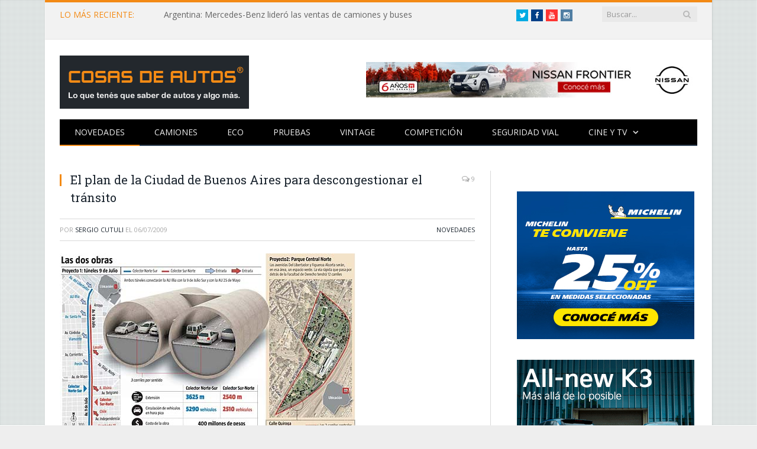

--- FILE ---
content_type: text/html; charset=UTF-8
request_url: https://www.cosasdeautos.com.ar/2009/07/el-plan-de-la-ciudad-de-buenos-aires-para-descongestionar-el-transito/
body_size: 13075
content:

<!DOCTYPE html>

<!--[if IE 8]> <html class="ie ie8" lang="es"> <![endif]-->
<!--[if IE 9]> <html class="ie ie9" lang="es"> <![endif]-->
<!--[if gt IE 9]><!--> <html lang="es"> <!--<![endif]-->

<head><meta property="fb:pages" content="21607269451" />


<meta charset="UTF-8" />
<title>  El plan de la Ciudad de Buenos Aires para descongestionar el tránsito</title>

 
<meta name="viewport" content="width=device-width, initial-scale=1" />
<link rel="pingback" href="https://www.cosasdeautos.com.ar/xmlrpc.php" />
	

<link rel="apple-touch-icon-precomposed" href="http://www.cosasdeautos.com.ar/wp-content/uploads/2016/10/Logo-CDA-cuadrado.png" />
	
<link rel='dns-prefetch' href='//platform-api.sharethis.com' />
<link rel='dns-prefetch' href='//fonts.googleapis.com' />
<link rel='dns-prefetch' href='//netdna.bootstrapcdn.com' />
<link rel='dns-prefetch' href='//s.w.org' />
<link rel="alternate" type="application/rss+xml" title="Cosas de Autos &raquo; Feed" href="https://www.cosasdeautos.com.ar/feed/" />
<link rel="alternate" type="application/rss+xml" title="Cosas de Autos &raquo; Feed de los comentarios" href="https://www.cosasdeautos.com.ar/comments/feed/" />
<link rel="alternate" type="application/rss+xml" title="Cosas de Autos &raquo; Comentario El plan de la Ciudad de Buenos Aires para descongestionar el tránsito del feed" href="https://www.cosasdeautos.com.ar/2009/07/el-plan-de-la-ciudad-de-buenos-aires-para-descongestionar-el-transito/feed/" />
		<script type="text/javascript">
			window._wpemojiSettings = {"baseUrl":"https:\/\/s.w.org\/images\/core\/emoji\/13.0.0\/72x72\/","ext":".png","svgUrl":"https:\/\/s.w.org\/images\/core\/emoji\/13.0.0\/svg\/","svgExt":".svg","source":{"concatemoji":"https:\/\/www.cosasdeautos.com.ar\/wp-includes\/js\/wp-emoji-release.min.js?ver=5.5.1"}};
			!function(e,a,t){var r,n,o,i,p=a.createElement("canvas"),s=p.getContext&&p.getContext("2d");function c(e,t){var a=String.fromCharCode;s.clearRect(0,0,p.width,p.height),s.fillText(a.apply(this,e),0,0);var r=p.toDataURL();return s.clearRect(0,0,p.width,p.height),s.fillText(a.apply(this,t),0,0),r===p.toDataURL()}function l(e){if(!s||!s.fillText)return!1;switch(s.textBaseline="top",s.font="600 32px Arial",e){case"flag":return!c([127987,65039,8205,9895,65039],[127987,65039,8203,9895,65039])&&(!c([55356,56826,55356,56819],[55356,56826,8203,55356,56819])&&!c([55356,57332,56128,56423,56128,56418,56128,56421,56128,56430,56128,56423,56128,56447],[55356,57332,8203,56128,56423,8203,56128,56418,8203,56128,56421,8203,56128,56430,8203,56128,56423,8203,56128,56447]));case"emoji":return!c([55357,56424,8205,55356,57212],[55357,56424,8203,55356,57212])}return!1}function d(e){var t=a.createElement("script");t.src=e,t.defer=t.type="text/javascript",a.getElementsByTagName("head")[0].appendChild(t)}for(i=Array("flag","emoji"),t.supports={everything:!0,everythingExceptFlag:!0},o=0;o<i.length;o++)t.supports[i[o]]=l(i[o]),t.supports.everything=t.supports.everything&&t.supports[i[o]],"flag"!==i[o]&&(t.supports.everythingExceptFlag=t.supports.everythingExceptFlag&&t.supports[i[o]]);t.supports.everythingExceptFlag=t.supports.everythingExceptFlag&&!t.supports.flag,t.DOMReady=!1,t.readyCallback=function(){t.DOMReady=!0},t.supports.everything||(n=function(){t.readyCallback()},a.addEventListener?(a.addEventListener("DOMContentLoaded",n,!1),e.addEventListener("load",n,!1)):(e.attachEvent("onload",n),a.attachEvent("onreadystatechange",function(){"complete"===a.readyState&&t.readyCallback()})),(r=t.source||{}).concatemoji?d(r.concatemoji):r.wpemoji&&r.twemoji&&(d(r.twemoji),d(r.wpemoji)))}(window,document,window._wpemojiSettings);
		</script>
		<style type="text/css">
img.wp-smiley,
img.emoji {
	display: inline !important;
	border: none !important;
	box-shadow: none !important;
	height: 1em !important;
	width: 1em !important;
	margin: 0 .07em !important;
	vertical-align: -0.1em !important;
	background: none !important;
	padding: 0 !important;
}
</style>
	<link rel='stylesheet' id='litespeed-cache-dummy-css'  href='https://www.cosasdeautos.com.ar/wp-content/plugins/litespeed-cache/assets/css/litespeed-dummy.css?ver=5.5.1' type='text/css' media='all' />
<link rel='stylesheet' id='colorbox-theme2-css'  href='https://www.cosasdeautos.com.ar/wp-content/plugins/jquery-colorbox/themes/theme2/colorbox.css?ver=4.6.2' type='text/css' media='screen' />
<link rel='stylesheet' id='colorbox-css-css'  href='https://www.cosasdeautos.com.ar/wp-content/plugins/jquery-colorbox/css/jquery-colorbox-zoom.css?ver=1.4.33' type='text/css' media='all' />
<link rel='stylesheet' id='bigger-picture-css'  href='https://www.cosasdeautos.com.ar/wp-content/plugins/youtube-channel/assets/lib/bigger-picture/css/bigger-picture.min.css?ver=3.25.2' type='text/css' media='all' />
<link rel='stylesheet' id='youtube-channel-css'  href='https://www.cosasdeautos.com.ar/wp-content/plugins/youtube-channel/assets/css/youtube-channel.min.css?ver=3.25.2' type='text/css' media='all' />
<link rel='stylesheet' id='smartmag-fonts-css'  href='https://fonts.googleapis.com/css?family=Open+Sans:400,400Italic,600,700|Roboto+Slab|Merriweather:300italic&#038;subset=latin,latin-ext' type='text/css' media='all' />
<link rel='stylesheet' id='smartmag-core-css'  href='https://www.cosasdeautos.com.ar/wp-content/themes/smart-mag/style.css?ver=2.5.0' type='text/css' media='all' />
<link rel='stylesheet' id='smartmag-responsive-css'  href='https://www.cosasdeautos.com.ar/wp-content/themes/smart-mag/css/responsive.css?ver=2.5.0' type='text/css' media='all' />
<link rel='stylesheet' id='smartmag-font-awesome-css'  href='https://netdna.bootstrapcdn.com/font-awesome/4.2.0/css/font-awesome.css?ver=5.5.1' type='text/css' media='all' />
<link rel='stylesheet' id='custom-css-css'  href='https://www.cosasdeautos.com.ar/?bunyad_custom_css=1&#038;ver=5.5.1' type='text/css' media='all' />
<script type='text/javascript' src='https://www.cosasdeautos.com.ar/wp-includes/js/jquery/jquery.js?ver=1.12.4-wp' id='jquery-core-js'></script>
<script type='text/javascript' src='https://www.cosasdeautos.com.ar/wp-content/plugins/hyphenator/Hyphenator.js?ver=5.1.5' id='hyphenator-js'></script>
<script type='text/javascript' src='https://www.cosasdeautos.com.ar/wp-content/plugins/hyphenator/patterns/es.js?ver=5.1.5' id='hyphenator-es-js'></script>
<script type='text/javascript' src='https://www.cosasdeautos.com.ar/wp-content/plugins/wp-retina-2x/app/picturefill.min.js?ver=1692280840' id='wr2x-picturefill-js-js'></script>
<script type='text/javascript' src='//platform-api.sharethis.com/js/sharethis.js#source=googleanalytics-wordpress#product=ga' id='googleanalytics-platform-sharethis-js'></script>
<link rel="https://api.w.org/" href="https://www.cosasdeautos.com.ar/wp-json/" /><link rel="alternate" type="application/json" href="https://www.cosasdeautos.com.ar/wp-json/wp/v2/posts/3682" /><link rel="EditURI" type="application/rsd+xml" title="RSD" href="https://www.cosasdeautos.com.ar/xmlrpc.php?rsd" />
<link rel="wlwmanifest" type="application/wlwmanifest+xml" href="https://www.cosasdeautos.com.ar/wp-includes/wlwmanifest.xml" /> 
<link rel='prev' title='El TC suspendió «provisoriamente» la carrera de Buenos Aires a causa de la gripe A' href='https://www.cosasdeautos.com.ar/2009/07/el-tc-suspendio-provisoriamente-la-carrera-de-buenos-aires/' />
<link rel='next' title='Argentina: Cosas de Autos te cuenta cómo será la nueva Renault Master' href='https://www.cosasdeautos.com.ar/2009/07/argentina-cosas-de-autos-te-cuenta-como-sera-la-nueva-renault-master/' />
<meta name="generator" content="WordPress 5.5.1" />
<link rel="canonical" href="https://www.cosasdeautos.com.ar/2009/07/el-plan-de-la-ciudad-de-buenos-aires-para-descongestionar-el-transito/" />
<link rel='shortlink' href='https://www.cosasdeautos.com.ar/?p=3682' />
<link rel="alternate" type="application/json+oembed" href="https://www.cosasdeautos.com.ar/wp-json/oembed/1.0/embed?url=https%3A%2F%2Fwww.cosasdeautos.com.ar%2F2009%2F07%2Fel-plan-de-la-ciudad-de-buenos-aires-para-descongestionar-el-transito%2F" />
<link rel="alternate" type="text/xml+oembed" href="https://www.cosasdeautos.com.ar/wp-json/oembed/1.0/embed?url=https%3A%2F%2Fwww.cosasdeautos.com.ar%2F2009%2F07%2Fel-plan-de-la-ciudad-de-buenos-aires-para-descongestionar-el-transito%2F&#038;format=xml" />

<!-- WP-SWFObject 2.4 by unijimpe -->
<script src="https://www.cosasdeautos.com.ar/wp-content/plugins/wp-swfobject/2.0/swfobject.js" type="text/javascript"></script>

<!-- Jetpack Open Graph Tags -->
<meta property="og:type" content="article" />
<meta property="og:title" content="El plan de la Ciudad de Buenos Aires para descongestionar el tránsito" />
<meta property="og:url" content="https://www.cosasdeautos.com.ar/2009/07/el-plan-de-la-ciudad-de-buenos-aires-para-descongestionar-el-transito/" />
<meta property="og:description" content="Hacer clic en la imagen para verla más grande. El gobierno de la Ciudad de Buenos Aires está buscando alternativas para descongestionar el tránsito en sus principales arterias. Para ello, tiene pre…" />
<meta property="article:published_time" content="2009-07-06T11:36:51+00:00" />
<meta property="article:modified_time" content="2009-07-06T13:00:18+00:00" />
<meta property="og:site_name" content="Cosas de Autos" />
<meta property="og:image" content="http://www.cosasdeautos.com.ar/wp-content/uploads/2009/07/obras-baires-500.jpg" />
<meta property="og:image:width" content="500" />
<meta property="og:image:height" content="323" />
<meta property="og:image:alt" content="Las dos obras previstas para descongestionar el trÃ¡nsito en la Ciudad de Buenos Aires - InfografÃ­a: La NaciÃ³n." />
<meta property="og:locale" content="es_ES" />
<meta name="twitter:text:title" content="El plan de la Ciudad de Buenos Aires para descongestionar el tránsito" />
<meta name="twitter:image" content="http://www.cosasdeautos.com.ar/wp-content/uploads/2009/07/obras-baires-500.jpg?w=640" />
<meta name="twitter:image:alt" content="Las dos obras previstas para descongestionar el trÃ¡nsito en la Ciudad de Buenos Aires - InfografÃ­a: La NaciÃ³n." />
<meta name="twitter:card" content="summary_large_image" />

<!-- End Jetpack Open Graph Tags -->
<link rel="icon" href="https://www.cosasdeautos.com.ar/wp-content/uploads/2016/08/cropped-Logo-CDA-32x32.jpg" sizes="32x32" />
<link rel="icon" href="https://www.cosasdeautos.com.ar/wp-content/uploads/2016/08/cropped-Logo-CDA-192x192.jpg" sizes="192x192" />
<link rel="apple-touch-icon" href="https://www.cosasdeautos.com.ar/wp-content/uploads/2016/08/cropped-Logo-CDA-180x180.jpg" />
<meta name="msapplication-TileImage" content="https://www.cosasdeautos.com.ar/wp-content/uploads/2016/08/cropped-Logo-CDA-270x270.jpg" />
<script type="text/javascript">
	Hyphenator.config( {"intermediatestate":"visible","remoteloading":false,"defaultlanguage":"es"} );
	Hyphenator.run();
</script>
		<style type="text/css" id="wp-custom-css">
			/*
Te damos la bienvenida a CSS personalizado

Para saber cómo funciona, ve a http://wp.me/PEmnE-Bt
*/
.logo-image {
	max-width: 320px !important;
}

@media only screen and (max-width: 1128px) {
	.navigation .menu li &gt; a {
		padding: 0 15px !important;
	}
	
	.main-head .adwrap-widget {
		width: 560px !important;
	}
}

@media only screen and (max-width: 799px) {
	.top-bar .trending-ticker ul {
		max-width: 100%;
		overflow: hidden !important;
	}
}

/*
	CSS migrado de Jetpack:
*/

/*
Te damos la bienvenida a CSS personalizado

Para saber cómo funciona, ve a http://wp.me/PEmnE-Bt
*/
.logo-image {
	max-width: 320px !important;
}

@media only screen and (max-width: 1128px) {
	.navigation .menu li &gt; a {
		padding: 0 15px !important;
	}
	
	.main-head .adwrap-widget {
		width: 560px !important;
	}
}

@media only screen and (max-width: 799px) {
	.top-bar .trending-ticker ul {
		max-width: 100%;
		overflow: hidden !important;
	}
}		</style>
			
<!--[if lt IE 9]>
<script src="https://www.cosasdeautos.com.ar/wp-content/themes/smart-mag/js/html5.js" type="text/javascript"></script>
<![endif]-->

</head>

<body class="post-template-default single single-post postid-3682 single-format-standard page-builder right-sidebar boxed">

<div class="main-wrap">

	
	
	<div class="top-bar">

		<div class="wrap">
			<section class="top-bar-content cf">
			
								<div class="trending-ticker">
					<span class="heading">LO MÁS RECIENTE:</span>

					<ul>
												
												
							<li><a href="https://www.cosasdeautos.com.ar/2026/01/argentina-mercedes-benz-lidero-las-ventas-de-camiones-y-buses/" title="Argentina: Mercedes-Benz lideró las ventas de camiones y buses">Argentina: Mercedes-Benz lideró las ventas de camiones y buses</a></li>
						
												
							<li><a href="https://www.cosasdeautos.com.ar/2026/01/verano2026-bfgoodrich-vuelve-a-la-costa-con-una-experiencia-off-road/" title="#Verano2026: BFGoodrich vuelve a la Costa con una experiencia off-road">#Verano2026: BFGoodrich vuelve a la Costa con una experiencia off-road</a></li>
						
												
							<li><a href="https://www.cosasdeautos.com.ar/2026/01/autos-usados-2025-marco-un-nuevo-record-de-ventas/" title="Autos usados: 2025 marcó un nuevo récord de ventas">Autos usados: 2025 marcó un nuevo récord de ventas</a></li>
						
												
							<li><a href="https://www.cosasdeautos.com.ar/2026/01/verano2026-bridgestone-desembarco-en-pinamar-norte/" title="#Verano2026: Bridgestone desembarcó en Pinamar Norte">#Verano2026: Bridgestone desembarcó en Pinamar Norte</a></li>
						
												
							<li><a href="https://www.cosasdeautos.com.ar/2025/12/mercedes-benz-camiones-y-buses-cerro-la-3ra-edicion-de-truckcionar-futuro/" title="Mercedes-Benz Camiones y buses cerró la 3ra edición de TruckCionar Futuro">Mercedes-Benz Camiones y buses cerró la 3ra edición de TruckCionar Futuro</a></li>
						
												
							<li><a href="https://www.cosasdeautos.com.ar/2025/12/verano2026-esto-es-chevrolet-la-propuesta-de-la-marca-del-mono-en-carilo-y-pinamar/" title="#Verano2026: «Esto es Chevrolet», la propuesta de la marca del Moño en Cariló y Pinamar">#Verano2026: «Esto es Chevrolet», la propuesta de la marca del Moño en Cariló y Pinamar</a></li>
						
												
							<li><a href="https://www.cosasdeautos.com.ar/2025/12/verano2026-volkswagen-llega-a-carilo-con-clinicas-de-manejo/" title="#Verano2026: Volkswagen llega a Cariló con clínicas de manejo">#Verano2026: Volkswagen llega a Cariló con clínicas de manejo</a></li>
						
												
							<li><a href="https://www.cosasdeautos.com.ar/2025/12/verano2026-ford-con-triple-apuesta-en-la-costa-y-punta-del-este/" title="#Verano2026: Ford con triple apuesta en la Costa y Punta del Este">#Verano2026: Ford con triple apuesta en la Costa y Punta del Este</a></li>
						
												
							<li><a href="https://www.cosasdeautos.com.ar/2025/12/bfgoodrich-regresa-una-vez-mas-al-dakar/" title="BFGoodrich regresa una vez más al Dakar">BFGoodrich regresa una vez más al Dakar</a></li>
						
												
							<li><a href="https://www.cosasdeautos.com.ar/2025/12/verano2026-mercedes-benz-camiones-y-buses-nuevamente-presente-en-pinamar-y-mar-del-plata/" title="#Verano2026: Mercedes-Benz Camiones y Buses nuevamente presente en Pinamar y Mar del Plata">#Verano2026: Mercedes-Benz Camiones y Buses nuevamente presente en Pinamar y Mar del Plata</a></li>
						
												
							<li><a href="https://www.cosasdeautos.com.ar/2025/12/que-es-el-marcaje-especifico-de-los-neumaticos-michelin/" title="¿Qué es el marcaje específico de los neumáticos Michelin?">¿Qué es el marcaje específico de los neumáticos Michelin?</a></li>
						
												
							<li><a href="https://www.cosasdeautos.com.ar/2025/12/onstar-invita-a-vivir-la-navidad-creando-magia-juntos/" title="OnStar invita a vivir la Navidad «creando magia juntos»">OnStar invita a vivir la Navidad «creando magia juntos»</a></li>
						
												
							<li><a href="https://www.cosasdeautos.com.ar/2025/12/mercedes-benz-plan-de-ahorro-entrego-su-unidad-50-000/" title="Mercedes-Benz Plan de Ahorro entregó su unidad 50.000">Mercedes-Benz Plan de Ahorro entregó su unidad 50.000</a></li>
						
												
							<li><a href="https://www.cosasdeautos.com.ar/2025/12/argentina-se-lanzo-el-totalmente-nuevo-kicks-con-precios-desde-52-990-000/" title="Argentina: se lanzó el totalmente Nuevo Kicks con precios desde $52.990.000">Argentina: se lanzó el totalmente Nuevo Kicks con precios desde $52.990.000</a></li>
						
												
											</ul>
				</div>
				
									
					
			<div class="search">
				<form role="search" action="https://www.cosasdeautos.com.ar/" method="get">
					<input type="text" name="s" class="query live-search-query" value="" placeholder="Buscar..."/>
					<button class="search-button" type="submit"><i class="fa fa-search"></i></button>
				</form>
			</div> <!-- .search -->					
				
				<div class="textwidget custom-html-widget"><ul class="social-icons cf">
	<li><a href="https://twitter.com/cosasdeautos" target="_blank" class="icon fa fa-twitter" title="Twitter" rel="noopener noreferrer"><span class="visuallyhidden">Twitter</span></a></li>
	<li><a href="https://facebook.com/cosasdeautos" target="_blank" class="icon fa fa-facebook" title="Facebook" rel="noopener noreferrer"><span class="visuallyhidden">Facebook</span></a></li>
	<li><a href="https://youtube.com/cosasdeautos" target="_blank" class="icon fa fa-youtube" title="YouTube" rel="noopener noreferrer"><span class="visuallyhidden">YouTube</span></a></li>
	<li><a href="https://instagram.com/cosasdeautos/" target="_blank" class="icon fa fa-instagram" title="Instagram" rel="noopener noreferrer"><span class="visuallyhidden">Instagram</span></a></li>
</ul><br><br>
</div>				
			</section>
		</div>
		
	</div>
	
	
	<div id="main-head" class="main-head">
		
		<div class="wrap">
		
		
			
		<header>
		
			<div class="title">
			
				
		<a href="https://www.cosasdeautos.com.ar/" title="Cosas de Autos" rel="home">
		
							
				<img src="http://www.cosasdeautos.com.ar/wp-content/uploads/2016/02/LogoCosasDeAutos2.gif" class="logo-image" alt="Cosas de Autos"  />
					 
						
		</a>			
			</div>
			
			<div class="right">
				
				
				
					
			<div class="adwrap-widget">
			
				<div class="banner-header">
<A HREF="https://tinyurl.com/bvect8zj" target="_blank"> <IMG SRC="http://www.cosasdeautos.com.ar/wp-content/uploads/banners/560x60-Nissan-Frontier.jpg" WIDTH=560 HEIGHT=60 BORDER=0 ALT="Nissan Frontier"></A>
</div><!--/ads-->			
			</div>
		
				
						
			</div>
			
		</header>			
			<nav class="navigation cf">
			
				<div class="mobile" data-type="off-canvas" data-search="1">
					<a href="#" class="selected">
						<span class="text">Navegación</span><span class="current"></span> <i class="hamburger fa fa-bars"></i>
					</a>
				</div>
				
				<div class="menu-arriba-container"><ul id="menu-arriba" class="menu"><li id="menu-item-15447" class="menu-item menu-item-type-taxonomy menu-item-object-category current-post-ancestor current-menu-parent current-post-parent menu-cat-3 menu-item-15447"><a href="https://www.cosasdeautos.com.ar/category/novedades/">Novedades</a></li>
<li id="menu-item-48314" class="menu-item menu-item-type-taxonomy menu-item-object-category menu-cat-543 menu-item-48314"><a href="https://www.cosasdeautos.com.ar/category/novedades/camiones/">Camiones</a></li>
<li id="menu-item-15454" class="menu-item menu-item-type-taxonomy menu-item-object-category menu-cat-96 menu-item-15454"><a href="https://www.cosasdeautos.com.ar/category/autos-verdes/">ECO</a></li>
<li id="menu-item-15456" class="menu-item menu-item-type-taxonomy menu-item-object-category menu-cat-9 menu-item-15456"><a href="https://www.cosasdeautos.com.ar/category/test/">Pruebas</a></li>
<li id="menu-item-15451" class="menu-item menu-item-type-taxonomy menu-item-object-category menu-cat-2 menu-item-15451"><a href="https://www.cosasdeautos.com.ar/category/vintage/">Vintage</a></li>
<li id="menu-item-15448" class="menu-item menu-item-type-taxonomy menu-item-object-category menu-cat-5 menu-item-15448"><a href="https://www.cosasdeautos.com.ar/category/competicion/">Competición</a></li>
<li id="menu-item-15450" class="menu-item menu-item-type-taxonomy menu-item-object-category menu-cat-3092 menu-item-15450"><a href="https://www.cosasdeautos.com.ar/category/seguridad-vial/">Seguridad vial</a></li>
<li id="menu-item-15455" class="menu-item menu-item-type-taxonomy menu-item-object-category menu-item-has-children menu-cat-10 menu-item-15455"><a href="https://www.cosasdeautos.com.ar/category/cine/">Cine y TV</a>
<ul class="sub-menu">
	<li id="menu-item-15449" class="menu-item menu-item-type-taxonomy menu-item-object-category menu-cat-8 menu-item-15449"><a href="https://www.cosasdeautos.com.ar/category/cine/publicidades/">Publicidad</a></li>
</ul>
</li>
</ul></div>			</nav>
			
		</div>
		
	</div>
	


<div class="main wrap cf">

		
	<div class="row">
	
		<div class="col-8 main-content">
		
				
				
<article id="post-3682" class="post-3682 post type-post status-publish format-standard category-novedades" itemscope itemtype="http://schema.org/Article">
	
	<header class="post-header cf">
	
			

		
		
				<div class="heading cf">
				
			<h1 class="post-title item fn" itemprop="name">
			El plan de la Ciudad de Buenos Aires para descongestionar el tránsito			</h1>
			
			<a href="https://www.cosasdeautos.com.ar/2009/07/el-plan-de-la-ciudad-de-buenos-aires-para-descongestionar-el-transito/#comments" class="comments"><i class="fa fa-comments-o"></i> 9</a>
		
		</div>

		<div class="post-meta cf">
			<span class="posted-by">Por 
				<span class="reviewer" itemprop="author"><a href="https://www.cosasdeautos.com.ar/author/admin-3/" title="Entradas de Sergio Cutuli" rel="author">Sergio Cutuli</a></span>
			</span>
			 
			<span class="posted-on">el				<span class="dtreviewed">
					<time class="value-title" datetime="2009-07-06T08:36:51-03:00" title="2009-07-06" itemprop="datePublished">06/07/2009</time>
				</span>
			</span>
			
			<span class="cats"><a href="https://www.cosasdeautos.com.ar/category/novedades/" rel="category tag">Novedades</a></span>
				
		</div>		
			
	</header><!-- .post-header -->

	

	<div class="post-container cf">
	
		<div class="post-content-right">
			<div class="post-content description " itemprop="articleBody">
	
					
				
		<p><a title="Las dos obras previstas para descongestionar el tránsito en la Ciudad de Buenos Aires - Infografía: La Nación." href="http://www.cosasdeautos.com.ar/wp-content/uploads/2009/07/obras-baires.jpg" rel="lightbox"><img loading="lazy" src="http://www.cosasdeautos.com.ar/wp-content/uploads/2009/07/obras-baires-500.jpg" alt="Las dos obras previstas para descongestionar el tránsito en la Ciudad de Buenos Aires - Infografía: La Nación." width="500" height="323" class="alignnone size-full wp-image-3686 colorbox-3682" srcset="https://www.cosasdeautos.com.ar/wp-content/uploads/2009/07/obras-baires-500.jpg 500w, https://www.cosasdeautos.com.ar/wp-content/uploads/2009/07/obras-baires-500-300x193.jpg 300w" sizes="(max-width: 500px) 100vw, 500px" /></a><br />
<strong>Hacer clic en la imagen para verla más grande.</strong></p>
<p>El gobierno de la Ciudad de Buenos Aires está buscando alternativas para descongestionar el tránsito en sus principales arterias. Para ello, tiene previsto dos obras de gran envergadura de las cuales da cuenta el diario <a href="http://www.lanacion.com.ar/nota.asp?nota_id=1146917" target="_blank">La Nación</a> en su edición del último sábado. Una de ellas es <strong>la construcción de dos túneles por debajo de la traza de la Avenida 9 de Julio</strong>, la que ya no da abasto a pesar de ser «la más ancha del mundo» y por la que pasan unos <strong>10.000 vehículos en hora pico</strong>. La idea contempla unir el bajo con Constitución con un túnel de ida y otro de vuelta, sólo para automóviles con diversos ingresos pero sin salidas, mientras que la actual avenida quedaría reservada para el transporte público de pasajeros.<br />
La nota consigna que los trabajos tendrían un costo de $400 millones y su construcción demandaría unos 15 meses.<br />
La otra obra contempla la ampliación de la calle Brigadier Facundo Quiroga que pasa por detrás de la Facultad de Derecho convirtiéndola en <strong>una vía con 12 carriles, 5 de ida y 5 de vuelta y 2 centrales reversibles</strong>, según el estado del tránsito.<br />
Las avenidas Figueroa Alcorta y del Libertador (por donde pasan hoy unos <strong>4.900 vehículos en hora pico</strong>) se transformarán en espacio verde dando lugar al Parque Central Norte integrado por la mencionada facultad, el Museo Nacional de Bellas Artes y la Plaza Francia. Esta obra demandaría unos $ 80 millones y el plazo de ejecución está calculado en apenas ocho meses.  </p>
<p>Ambas obras serán financiadas con las ganancias que obtenga la empresa estatal de peajes AUSA, que rondan los <strong>u$s 40 millones por año.</strong> En el sitio del gobierno de la Ciudad de Buenos Aires figuran los llamados a licitación para el proyecto del <a href="http://www.buenosaires.gov.ar/areas/planeamiento_obras/licitations/web/frontend_dev.php/licitation/index/id/21" target="_blank">«Parque Central Norte»</a> y para el de los <a href="http://www.buenosaires.gov.ar/areas/planeamiento_obras/licitations/web/frontend_dev.php/licitation/index/id/20" target="_blank">«Túneles bajo Av. 9 de Julio»</a>.</p>
<p><strong>¿Qué te parecen estas ideas que podrían estar listas antes de 2011?</strong></p>

		
				
				
			</div><!-- .post-content -->
		</div>
		
	</div>
	
	
	
		
</article>




		<h3 class="section-head">Sobre el Autor</h3>

				<section class="author-info">
		
			<img alt='' src='https://secure.gravatar.com/avatar/d3cb0638df08b4d87c2280e4edade03e?s=100&#038;d=mm&#038;r=g' srcset='https://secure.gravatar.com/avatar/d3cb0638df08b4d87c2280e4edade03e?s=200&#038;d=mm&#038;r=g 2x' class='avatar avatar-100 photo' height='100' width='100' loading='lazy'/>			
			<div class="description">
				<a href="https://www.cosasdeautos.com.ar/author/admin-3/" title="Entradas de Sergio Cutuli" rel="author">Sergio Cutuli</a>				
				<ul class="social-icons">
									
					<li>
						<a href="http://www.cosasdeautos.com.ar/acerca-del-autor/" class="icon fa fa-home" title="Web"> 
							<span class="visuallyhidden">Web</span></a>				
					</li>
					
					
									
					<li>
						<a href="https://www.facebook.com/cosasdeautos" class="icon fa fa-facebook" title="Facebook"> 
							<span class="visuallyhidden">Facebook</span></a>				
					</li>
					
					
									
					<li>
						<a href="https://twitter.com/cosasdeautos" class="icon fa fa-twitter" title="Twitter"> 
							<span class="visuallyhidden">Twitter</span></a>				
					</li>
					
					
								</ul>
				
				<p class="bio">Periodista desde 1994 y amante de los autos de toda la vida. En 2006 le di forma a este blog. ¿Más datos? Clic en la casita -&gt;</p>
			</div>
			
		</section>

	
	<section class="related-posts">
		<h3 class="section-head">Publicaciones Relacionadas</h3> 
		<ul class="highlights-box three-col related-posts">
		
				
			<li class="highlights column one-third">
				
				<article>
						
					<a href="https://www.cosasdeautos.com.ar/2026/01/argentina-mercedes-benz-lidero-las-ventas-de-camiones-y-buses/" title="Argentina: Mercedes-Benz lideró las ventas de camiones y buses" class="image-link">
						<img width="214" height="140" src="https://www.cosasdeautos.com.ar/wp-content/uploads/2026/01/Mercedes-CamionesyBuses-214x140.jpg" class="image colorbox-52061  wp-post-image" alt="Mercedes - Camiones y Buses" loading="lazy" title="Argentina: Mercedes-Benz lideró las ventas de camiones y buses" />	
											</a>
					
					<div class="meta">
						<time datetime="2026-01-14T00:32:05-03:00">14/01/2026 </time>
						
																	
						<span class="comments"><i class="fa fa-comments-o"></i>
							0</span>	
						
					</div>
					
					<h2><a href="https://www.cosasdeautos.com.ar/2026/01/argentina-mercedes-benz-lidero-las-ventas-de-camiones-y-buses/" title="Argentina: Mercedes-Benz lideró las ventas de camiones y buses">Argentina: Mercedes-Benz lideró las ventas de camiones y buses</a></h2>
					
				</article>
			</li>
			
				
			<li class="highlights column one-third">
				
				<article>
						
					<a href="https://www.cosasdeautos.com.ar/2026/01/verano2026-bfgoodrich-vuelve-a-la-costa-con-una-experiencia-off-road/" title="#Verano2026: BFGoodrich vuelve a la Costa con una experiencia off-road" class="image-link">
						<img width="214" height="140" src="https://www.cosasdeautos.com.ar/wp-content/uploads/2026/01/BFGoodrich-2026-02-214x140.jpg" class="image colorbox-52056  wp-post-image" alt="BFGoodrich - Verano 2026" loading="lazy" title="#Verano2026: BFGoodrich vuelve a la Costa con una experiencia off-road" />	
											</a>
					
					<div class="meta">
						<time datetime="2026-01-13T11:56:32-03:00">13/01/2026 </time>
						
																	
						<span class="comments"><i class="fa fa-comments-o"></i>
							0</span>	
						
					</div>
					
					<h2><a href="https://www.cosasdeautos.com.ar/2026/01/verano2026-bfgoodrich-vuelve-a-la-costa-con-una-experiencia-off-road/" title="#Verano2026: BFGoodrich vuelve a la Costa con una experiencia off-road">#Verano2026: BFGoodrich vuelve a la Costa con una experiencia off-road</a></h2>
					
				</article>
			</li>
			
				
			<li class="highlights column one-third">
				
				<article>
						
					<a href="https://www.cosasdeautos.com.ar/2026/01/autos-usados-2025-marco-un-nuevo-record-de-ventas/" title="Autos usados: 2025 marcó un nuevo récord de ventas" class="image-link">
						<img width="214" height="140" src="https://www.cosasdeautos.com.ar/wp-content/uploads/2018/05/autos-usados-10-214x140.jpg" class="image colorbox-52053  wp-post-image" alt="Autos usados" loading="lazy" title="Autos usados: 2025 marcó un nuevo récord de ventas" srcset="https://www.cosasdeautos.com.ar/wp-content/uploads/2018/05/autos-usados-10-214x140.jpg 214w, https://www.cosasdeautos.com.ar/wp-content/uploads/2018/05/autos-usados-10-214x140@2x.jpg 428w" sizes="(max-width: 214px) 100vw, 214px" />	
											</a>
					
					<div class="meta">
						<time datetime="2026-01-12T10:53:21-03:00">12/01/2026 </time>
						
																	
						<span class="comments"><i class="fa fa-comments-o"></i>
							0</span>	
						
					</div>
					
					<h2><a href="https://www.cosasdeautos.com.ar/2026/01/autos-usados-2025-marco-un-nuevo-record-de-ventas/" title="Autos usados: 2025 marcó un nuevo récord de ventas">Autos usados: 2025 marcó un nuevo récord de ventas</a></h2>
					
				</article>
			</li>
			
				</ul>
	</section>

	
				<div class="comments">
				
	
	<div id="comments">

			<h3 class="section-head">
			9 comentarios		</h3>

		<ol class="comments-list">
					
			<li class="comment even thread-even depth-1" id="li-comment-67180">
				<article id="comment-67180" class="comment">
				
					<div class="comment-avatar">
					<img alt='' src='https://secure.gravatar.com/avatar/1c83814278edc03dfd52cf5e6eecf1a9?s=40&#038;d=mm&#038;r=g' srcset='https://secure.gravatar.com/avatar/1c83814278edc03dfd52cf5e6eecf1a9?s=80&#038;d=mm&#038;r=g 2x' class='avatar avatar-40 photo' height='40' width='40' loading='lazy'/>					</div>
					
					<div class="comment-meta">					
						<span class="comment-author"><a href='http://ar.geocities.com/imanchad' rel='external nofollow ugc' class='url'>Ignacio</a></span> el 
						<a href="https://www.cosasdeautos.com.ar/2009/07/el-plan-de-la-ciudad-de-buenos-aires-para-descongestionar-el-transito/#comment-67180" class="comment-time" title="06/07/2009en10:08 am">
							<time pubdate datetime="2009-07-06T10:08:33-03:00">06/07/2009 10:08 am</time>
						</a>
		
											</div> <!-- .comment-meta -->
		
					<div class="comment-content">
						<p>Me parecen muy buenas, eso es PRO, ja!. La idea de cerrar las avenidas Figueroa Alcorta y Libertador  no me cierran mucho, pero hay que ver como queda la calle Brigadier Facundo Quiroga, creo que no he circulado por ahí y si lo hice fue sin conocer el nombre. La idea de los tuneles de la 9 de Julio no es buena idea es EXCELENTE. Uno viene desde Saavedra, como yo y tiene todo autopista para ir al sur hasta que hay que atravesar el suplicio de la 9 de Julio que en días de semana es el via cruzis. Muy buena idea, y esperemos también la autopista rivereña. Tambien deseemos que no le pongan palos en la rueda a Macri. «Macri lo hizo, con él empezó», jajaja.</p>
<p>Saludos, Ignacio.<br />
<a href="http://ar.geocities.com/imanchad" rel="nofollow ugc">http://ar.geocities.com/imanchad</a></p>
						
												
			
						<div class="reply">
														
						</div><!-- .reply -->
						
					</div>
				</article><!-- #comment-N -->
	
		</li><!-- #comment-## -->
		
			<li class="comment odd alt thread-odd thread-alt depth-1" id="li-comment-67189">
				<article id="comment-67189" class="comment">
				
					<div class="comment-avatar">
					<img alt='' src='https://secure.gravatar.com/avatar/338be4406d49de05daf29805d53e8f21?s=40&#038;d=mm&#038;r=g' srcset='https://secure.gravatar.com/avatar/338be4406d49de05daf29805d53e8f21?s=80&#038;d=mm&#038;r=g 2x' class='avatar avatar-40 photo' height='40' width='40' loading='lazy'/>					</div>
					
					<div class="comment-meta">					
						<span class="comment-author">juan</span> el 
						<a href="https://www.cosasdeautos.com.ar/2009/07/el-plan-de-la-ciudad-de-buenos-aires-para-descongestionar-el-transito/#comment-67189" class="comment-time" title="06/07/2009en10:46 am">
							<time pubdate datetime="2009-07-06T10:46:28-03:00">06/07/2009 10:46 am</time>
						</a>
		
											</div> <!-- .comment-meta -->
		
					<div class="comment-content">
						<p>jajaja es cierto que el interior no existe, aca nisiquiera nos tapan los baches. Redistribución de los ingresos??? equidad??? hace mas de 20 años que estamos esperando que se termine la autovia que une Santa Fe con Parana (menos de 20km). Dejense de joder y tiren un centro para el interior</p>
						
												
			
						<div class="reply">
														
						</div><!-- .reply -->
						
					</div>
				</article><!-- #comment-N -->
	
		</li><!-- #comment-## -->
		
			<li class="comment even thread-even depth-1" id="li-comment-67213">
				<article id="comment-67213" class="comment">
				
					<div class="comment-avatar">
					<img alt='' src='https://secure.gravatar.com/avatar/63e679ceb6ea0f005acff2dcf0e0e362?s=40&#038;d=mm&#038;r=g' srcset='https://secure.gravatar.com/avatar/63e679ceb6ea0f005acff2dcf0e0e362?s=80&#038;d=mm&#038;r=g 2x' class='avatar avatar-40 photo' height='40' width='40' loading='lazy'/>					</div>
					
					<div class="comment-meta">					
						<span class="comment-author">rama</span> el 
						<a href="https://www.cosasdeautos.com.ar/2009/07/el-plan-de-la-ciudad-de-buenos-aires-para-descongestionar-el-transito/#comment-67213" class="comment-time" title="06/07/2009en1:23 pm">
							<time pubdate datetime="2009-07-06T13:23:33-03:00">06/07/2009 1:23 pm</time>
						</a>
		
											</div> <!-- .comment-meta -->
		
					<div class="comment-content">
						<p>antes de esas monstruosidades, que me parecen excelentes, haria algo que solucionaria bastantes demoras  y riesgo al dope&#8230;los pasos a nivel del tren&#8230;es terrible que ciertas avenidas y calles que derivan la marcha de los autos directo a avenidas, vean interrumpido su transito por los trenes. Tuneles, puentes, lo q sea para q esas demoras y accidentes terminen.</p>
						
												
			
						<div class="reply">
														
						</div><!-- .reply -->
						
					</div>
				</article><!-- #comment-N -->
	
		</li><!-- #comment-## -->
		
			<li class="comment odd alt thread-odd thread-alt depth-1" id="li-comment-67216">
				<article id="comment-67216" class="comment">
				
					<div class="comment-avatar">
					<img alt='' src='https://secure.gravatar.com/avatar/1c83814278edc03dfd52cf5e6eecf1a9?s=40&#038;d=mm&#038;r=g' srcset='https://secure.gravatar.com/avatar/1c83814278edc03dfd52cf5e6eecf1a9?s=80&#038;d=mm&#038;r=g 2x' class='avatar avatar-40 photo' height='40' width='40' loading='lazy'/>					</div>
					
					<div class="comment-meta">					
						<span class="comment-author"><a href='http://ar.geocities.com/imanchad' rel='external nofollow ugc' class='url'>Ignacio</a></span> el 
						<a href="https://www.cosasdeautos.com.ar/2009/07/el-plan-de-la-ciudad-de-buenos-aires-para-descongestionar-el-transito/#comment-67216" class="comment-time" title="06/07/2009en1:41 pm">
							<time pubdate datetime="2009-07-06T13:41:46-03:00">06/07/2009 1:41 pm</time>
						</a>
		
											</div> <!-- .comment-meta -->
		
					<div class="comment-content">
						<p>Rama, te apoyo con el tema de los trenes, se pierde, tiempo, dinero, energía (combustible) esperando a que pase el tren, además de los riesgos que conlleva. Mi humilde opinión es levantar el tren 4 metros por sobre el nivel de la calle, no que los autos cruzen un puente o un tunel si no que los trenes esten elevados mediante un terraplen a cuatro metros y medio permitiendo el paso de cualquier vehículo y agilizando y asegurando el tránsito. Es una obra mas «faraónica» y habría que parar algunas lineas por un tiempo, pero sería lo mejor. Los tuneles (tipo Carranza) perjudican a los locales.</p>
<p>Saludos, Ignacio.<br />
<a href="http://ar.geocities.com/imanchad" rel="nofollow ugc">http://ar.geocities.com/imanchad</a></p>
						
												
			
						<div class="reply">
														
						</div><!-- .reply -->
						
					</div>
				</article><!-- #comment-N -->
	
		</li><!-- #comment-## -->
		
			<li class="comment even thread-even depth-1" id="li-comment-67235">
				<article id="comment-67235" class="comment">
				
					<div class="comment-avatar">
					<img alt='' src='https://secure.gravatar.com/avatar/?s=40&#038;d=mm&#038;r=g' srcset='https://secure.gravatar.com/avatar/?s=80&#038;d=mm&#038;r=g 2x' class='avatar avatar-40 photo avatar-default' height='40' width='40' loading='lazy'/>					</div>
					
					<div class="comment-meta">					
						<span class="comment-author">emilio</span> el 
						<a href="https://www.cosasdeautos.com.ar/2009/07/el-plan-de-la-ciudad-de-buenos-aires-para-descongestionar-el-transito/#comment-67235" class="comment-time" title="06/07/2009en3:39 pm">
							<time pubdate datetime="2009-07-06T15:39:25-03:00">06/07/2009 3:39 pm</time>
						</a>
		
											</div> <!-- .comment-meta -->
		
					<div class="comment-content">
						<p>Me parece un DELIRIO total y absoluto. Ya cuando se planteó este disparate hace años un estudio comprobó que es muy pequeño el porcentaje de autos que hacen toda la 9 de julio de punta a punta. Que inviertan esos $480 Millones en terminar los subtes, y en soterramiento de los trenes como bien plantea rama, o en la autopista ribereña. Estos son puros delirios.</p>
						
												
			
						<div class="reply">
														
						</div><!-- .reply -->
						
					</div>
				</article><!-- #comment-N -->
	
		</li><!-- #comment-## -->
		
			<li class="comment odd alt thread-odd thread-alt depth-1" id="li-comment-67255">
				<article id="comment-67255" class="comment">
				
					<div class="comment-avatar">
					<img alt='' src='https://secure.gravatar.com/avatar/?s=40&#038;d=mm&#038;r=g' srcset='https://secure.gravatar.com/avatar/?s=80&#038;d=mm&#038;r=g 2x' class='avatar avatar-40 photo avatar-default' height='40' width='40' loading='lazy'/>					</div>
					
					<div class="comment-meta">					
						<span class="comment-author">dario</span> el 
						<a href="https://www.cosasdeautos.com.ar/2009/07/el-plan-de-la-ciudad-de-buenos-aires-para-descongestionar-el-transito/#comment-67255" class="comment-time" title="06/07/2009en6:19 pm">
							<time pubdate datetime="2009-07-06T18:19:18-03:00">06/07/2009 6:19 pm</time>
						</a>
		
											</div> <!-- .comment-meta -->
		
					<div class="comment-content">
						<p>y el subte?</p>
						
												
			
						<div class="reply">
														
						</div><!-- .reply -->
						
					</div>
				</article><!-- #comment-N -->
	
		</li><!-- #comment-## -->
		
			<li class="comment byuser comment-author-admin-3 bypostauthor even thread-even depth-1" id="li-comment-67286">
				<article id="comment-67286" class="comment">
				
					<div class="comment-avatar">
					<img alt='' src='https://secure.gravatar.com/avatar/d3cb0638df08b4d87c2280e4edade03e?s=40&#038;d=mm&#038;r=g' srcset='https://secure.gravatar.com/avatar/d3cb0638df08b4d87c2280e4edade03e?s=80&#038;d=mm&#038;r=g 2x' class='avatar avatar-40 photo' height='40' width='40' loading='lazy'/>					</div>
					
					<div class="comment-meta">					
						<span class="comment-author"><a href='http://www.cosasdeautos.com.ar' rel='external nofollow ugc' class='url'>Meteoro</a></span> el 
						<a href="https://www.cosasdeautos.com.ar/2009/07/el-plan-de-la-ciudad-de-buenos-aires-para-descongestionar-el-transito/#comment-67286" class="comment-time" title="06/07/2009en9:40 pm">
							<time pubdate datetime="2009-07-06T21:40:03-03:00">06/07/2009 9:40 pm</time>
						</a>
		
											</div> <!-- .comment-meta -->
		
					<div class="comment-content">
						<p>Dario, si lees la nota de LN te habla acerca del subte.</p>
						
												
			
						<div class="reply">
														
						</div><!-- .reply -->
						
					</div>
				</article><!-- #comment-N -->
	
		</li><!-- #comment-## -->
		
			<li class="comment odd alt thread-odd thread-alt depth-1" id="li-comment-67458">
				<article id="comment-67458" class="comment">
				
					<div class="comment-avatar">
					<img alt='' src='https://secure.gravatar.com/avatar/59ee845da4570eedddbd64c0217fc833?s=40&#038;d=mm&#038;r=g' srcset='https://secure.gravatar.com/avatar/59ee845da4570eedddbd64c0217fc833?s=80&#038;d=mm&#038;r=g 2x' class='avatar avatar-40 photo' height='40' width='40' loading='lazy'/>					</div>
					
					<div class="comment-meta">					
						<span class="comment-author">JuliÃ¡n</span> el 
						<a href="https://www.cosasdeautos.com.ar/2009/07/el-plan-de-la-ciudad-de-buenos-aires-para-descongestionar-el-transito/#comment-67458" class="comment-time" title="07/07/2009en5:07 pm">
							<time pubdate datetime="2009-07-07T17:07:31-03:00">07/07/2009 5:07 pm</time>
						</a>
		
											</div> <!-- .comment-meta -->
		
					<div class="comment-content">
						<p>Jajaja si en 15 meses terminan esa obra yo me hago cura.<br />
Por otro lado esta bueno que por lo menos le den un poco de bola al quilombo infernal del centro.</p>
						
												
			
						<div class="reply">
														
						</div><!-- .reply -->
						
					</div>
				</article><!-- #comment-N -->
	
		</li><!-- #comment-## -->
		
			<li class="comment even thread-even depth-1" id="li-comment-67648">
				<article id="comment-67648" class="comment">
				
					<div class="comment-avatar">
					<img alt='' src='https://secure.gravatar.com/avatar/1c83814278edc03dfd52cf5e6eecf1a9?s=40&#038;d=mm&#038;r=g' srcset='https://secure.gravatar.com/avatar/1c83814278edc03dfd52cf5e6eecf1a9?s=80&#038;d=mm&#038;r=g 2x' class='avatar avatar-40 photo' height='40' width='40' loading='lazy'/>					</div>
					
					<div class="comment-meta">					
						<span class="comment-author"><a href='http://ar.geocities.com/imanchad' rel='external nofollow ugc' class='url'>Ignacio</a></span> el 
						<a href="https://www.cosasdeautos.com.ar/2009/07/el-plan-de-la-ciudad-de-buenos-aires-para-descongestionar-el-transito/#comment-67648" class="comment-time" title="08/07/2009en1:58 pm">
							<time pubdate datetime="2009-07-08T13:58:46-03:00">08/07/2009 1:58 pm</time>
						</a>
		
											</div> <!-- .comment-meta -->
		
					<div class="comment-content">
						<p>Julian, creeme que acá en Argentina se puede hacer en 15 meses tranquilamente, el tema es que cuando hay politica de por medio la palabra meses puede transformarse en «años», por trabas y frenos. Sino miren que rápido se hizo el DOT Baires Shopping, sí es privado, pero «el que quiere puede». </p>
<p>Saludos, Ignacio.<br />
<a href="http://ar.geocities.com/imanchad" rel="nofollow ugc">http://ar.geocities.com/imanchad</a></p>
						
												
			
						<div class="reply">
														
						</div><!-- .reply -->
						
					</div>
				</article><!-- #comment-N -->
	
		</li><!-- #comment-## -->
		</ol>

		
		
	
		<div id="respond" class="comment-respond">
		<h3 id="reply-title" class="comment-reply-title"><span class="section-head">Dejar una Respuesta</span> <small><a rel="nofollow" id="cancel-comment-reply-link" href="/2009/07/el-plan-de-la-ciudad-de-buenos-aires-para-descongestionar-el-transito/#respond" style="display:none;">Cancelar Respuesta</a></small></h3><form action="https://www.cosasdeautos.com.ar/wp-comments-post.php" method="post" id="commentform" class="comment-form" novalidate>
			<p>
				<textarea name="comment" id="comment" cols="45" rows="8" aria-required="true" placeholder="Tu Comentario"></textarea>
			</p>
				<p>
					<input name="author" id="author" type="text" size="30" aria-required="true" placeholder="Tu Nombre" value="" />
				</p>

				<p>
					<input name="email" id="email" type="text" size="30" aria-required="true" placeholder="Tu Email" value="" />
				</p>
			

				<p>
					<input name="url" id="url" type="text" size="30" placeholder="Tu Web" value="" />
				</p>
			
<p class="form-submit"><input name="submit" type="submit" id="comment-submit" class="submit" value="Publicar Comentario" /> <input type='hidden' name='comment_post_ID' value='3682' id='comment_post_ID' />
<input type='hidden' name='comment_parent' id='comment_parent' value='0' />
</p><p style="display: none;"><input type="hidden" id="akismet_comment_nonce" name="akismet_comment_nonce" value="0eef61fc27" /></p><p style="display: none !important;"><label>&#916;<textarea name="ak_hp_textarea" cols="45" rows="8" maxlength="100"></textarea></label><input type="hidden" id="ak_js_1" name="ak_js" value="182"/><script>document.getElementById( "ak_js_1" ).setAttribute( "value", ( new Date() ).getTime() );</script></p></form>	</div><!-- #respond -->
	
	</div><!-- #comments -->
				</div>
	
				
		</div>
		
					
		
		
		<aside class="col-4 sidebar">
			<ul>
			
			
		<li id="bunyad_ads_widget-24" class="widget bunyad-ad">		
					
			<div class="adwrap-widget">
			
							
			</div>
		
		</li>
		
		
		<li id="bunyad_ads_widget-27" class="widget bunyad-ad">		
					
			<div class="adwrap-widget">
			
				<div class="ads" style="width:300px; height:250px; margin-left:15px;">
<a HREF="https://www.michelin.com.ar/auto/dealer-locator?utm_source=DirectBuying&utm_medium=display&utm_campaign=MICHELIN/B2C/Promotion/PDT/Summer|00000_PromoVerano_2025-11-18_2026-01-31_DIS_AWR_LOC_ARG&utm_term=Prensa&utm_content=CosasDeAutos
" target="_blank"> <img src="http://www.cosasdeautos.com.ar/wp-content/uploads/banners/300x250-Michelin.jpg" width=300 height=250 border=0 alt="Michelin"></a></div><!--/ads-->			
			</div>
		
		</li>
		
		
		<li id="bunyad_ads_widget-9" class="widget bunyad-ad">		
					
			<div class="adwrap-widget">
			
				<div class="ads" style="width:300px; height:250px; margin-left:15px;">
<a HREF="https://www.kia.com.ar/kia-k3/?utm_source=CosasDeAutos&utm_medium=banner&utm_campaign=LanzamientoAllNewK3&utm_id=LanzamientoAllnewK3&utm_term=LanzamientoAllNewK3&utm_content=gif300x250" target="_blank"> <img src="http://www.cosasdeautos.com.ar/wp-content/uploads/banners/300x250-Kia-K3.gif" width=300 height=250 border=0 alt="Nueva Kia K3"></a></div><!--/ads-->			
			</div>
		
		</li>
		
		
		<li id="bunyad_ads_widget-26" class="widget bunyad-ad">		
					
			<div class="adwrap-widget">
			
				<div class="ads" style="width:300px; height:125px; margin-left:15px;">
<a HREF="https://tinyurl.com/y5rwhmuz" target="_blank"> <img src="http://www.cosasdeautos.com.ar/wp-content/uploads/banners/300x125-Honda-WRV.jpg" width=300 height=125 border=0 alt="Honda WR-V"></a></div><!--/ads-->			
			</div>
		
		</li>
		
		
		<li id="bunyad_ads_widget-18" class="widget bunyad-ad">		
					
			<div class="adwrap-widget">
			
				<div class="ads" style="width:300px; height:125px; margin-left:15px;">
<a HREF="https://tinyurl.com/b445yzrt" target="_blank"> <img src="http://www.cosasdeautos.com.ar/wp-content/uploads/banners/300x125-MercedesBenz.jpg" width=300 height=125 border=0 alt="Mercedes-Benz Autos"></a></div><!--/ads-->			
			</div>
		
		</li>
		
		
		<li id="bunyad_ads_widget-8" class="widget bunyad-ad">		
					
			<div class="adwrap-widget">
			
				<div class="ads" style="width:300px; height:125px; margin-left:15px;">
<a HREF="https://www.mercedes-benz-trucks.com.ar/modelos/atego/?utm_source=CosasDeAutos&utm_medium=banner&utm_campaign=Atego1932" target="_blank"> <img src="http://www.cosasdeautos.com.ar/wp-content/uploads/banners/300x125-MB-Camiones-2.gif" width=300 height=125 border=0 alt="Mercedes-Benz Camiones y Buses"></a></div><!--/ads-->

			
			</div>
		
		</li>
		
		
		<li id="bunyad_ads_widget-13" class="widget bunyad-ad">		
					
			<div class="adwrap-widget">
			
				<div class="ads" style="width:300px; height:250px; margin-left:15px;">
<a HREF="https://tinyurl.com/3ke45s3x" target="_blank"> <img src="http://www.cosasdeautos.com.ar/wp-content/uploads/banners/300x250-GWM.jpg" width=300 height=250 border=0 alt="Great Wall Motors"></a></div><!--/ads-->			
			</div>
		
		</li>
		
		
		<li id="bunyad_ads_widget-5" class="widget bunyad-ad">		
					
			<div class="adwrap-widget">
			
				<div class="ads" style="width:300px; height:250px; margin-left:15px;">
<a HREF="https://www.chevrolet.com.ar/autos-electricos/spark-euv" target="_blank"> <img src="http://www.cosasdeautos.com.ar/wp-content/uploads/banners/300x250-Chevrolet-SparkEUV.jpg" width=300 height=250 border=0 alt="Chevrolet Spark EUV"></a></div><!--/ads-->			
			</div>
		
		</li>
		
		
		<li id="bunyad_ads_widget-17" class="widget bunyad-ad">		
					
			<div class="adwrap-widget">
			
				<div class="ads" style="width:300px; height:250px; margin-left:15px;">
<a HREF="https://tinyurl.com/yeyvtpaj" target="_blank"> <img src="http://www.cosasdeautos.com.ar/wp-content/uploads/banners/300x250-Toyota-10.jpg" width=300 height=250 border=0 alt="Toyota 10"></a></div><!--/ads-->			
			</div>
		
		</li>
		
		
		<li id="bunyad_ads_widget-11" class="widget bunyad-ad">		
					
			<div class="adwrap-widget">
			
				<div class="ads" style="width:300px; height:125px; margin-left:15px;">
<a HREF="https://tinyurl.com/m2ztfaum" target="_blank"> <img src="http://www.cosasdeautos.com.ar/wp-content/uploads/banners/300x125-Renault-Arkana.jpg" width=300 height=125 border=0 alt="Renault Arkana"></a></div><!--/ads-->			
			</div>
		
		</li>
		
		<li id="youtube-channel-3" class="widget widget_youtube-channel"><div class="youtube_channel default responsive ytc_display_playlist"><div class="ytc_video_container ytc_video_1 ytc_video_single ytc_playlist_only ar16_9"><div class="fluid-width-video-wrapper"><iframe src="https://www.youtube.com/embed/videoseries?list=UUlsa3FY_9XcoaZffcAO95wQ" width="306" height="172"></iframe></div><!-- .fluid-width-video-wrapper --></div><!-- .ytc_video_container --></div><!-- .youtube_channel --><div class="clearfix"></div></li>

		<li id="bunyad_ads_widget-28" class="widget bunyad-ad">		
					
			<div class="adwrap-widget">
			
							
			</div>
		
		</li>
		
			
			</ul>
		</aside>
		
		
	</div> <!-- .row -->
		
	
</div> <!-- .main -->


		
	<footer class="main-footer">
	
		
	
		
	</footer>
	
</div> <!-- .main-wrap -->

<script type='text/javascript' id='colorbox-js-extra'>
/* <![CDATA[ */
var jQueryColorboxSettingsArray = {"jQueryColorboxVersion":"4.6.2","colorboxInline":"false","colorboxIframe":"false","colorboxGroupId":"","colorboxTitle":"","colorboxWidth":"false","colorboxHeight":"false","colorboxMaxWidth":"false","colorboxMaxHeight":"false","colorboxSlideshow":"true","colorboxSlideshowAuto":"false","colorboxScalePhotos":"true","colorboxPreloading":"false","colorboxOverlayClose":"true","colorboxLoop":"true","colorboxEscKey":"true","colorboxArrowKey":"true","colorboxScrolling":"true","colorboxOpacity":"0.85","colorboxTransition":"fade","colorboxSpeed":"350","colorboxSlideshowSpeed":"2500","colorboxClose":"cerrar","colorboxNext":"siguiente","colorboxPrevious":"anterior","colorboxSlideshowStart":"comenzar slideshow","colorboxSlideshowStop":"parar slideshow","colorboxCurrent":"{current} de {total} im\u00e1genes","colorboxXhrError":"This content failed to load.","colorboxImgError":"This image failed to load.","colorboxImageMaxWidth":"100%","colorboxImageMaxHeight":"100%","colorboxImageHeight":"100%","colorboxImageWidth":"100%","colorboxLinkHeight":"100%","colorboxLinkWidth":"100%","colorboxInitialHeight":"100","colorboxInitialWidth":"300","autoColorboxJavaScript":"","autoHideFlash":"true","autoColorbox":"true","autoColorboxGalleries":"","addZoomOverlay":"true","useGoogleJQuery":"","colorboxAddClassToLinks":""};
/* ]]> */
</script>
<script type='text/javascript' src='https://www.cosasdeautos.com.ar/wp-content/plugins/jquery-colorbox/js/jquery.colorbox-min.js?ver=1.4.33' id='colorbox-js'></script>
<script type='text/javascript' src='https://www.cosasdeautos.com.ar/wp-content/plugins/jquery-colorbox/js/jquery-colorbox-wrapper-min.js?ver=4.6.2' id='colorbox-wrapper-js'></script>
<script type='text/javascript' src='https://www.cosasdeautos.com.ar/wp-includes/js/comment-reply.min.js?ver=5.5.1' id='comment-reply-js'></script>
<script type='text/javascript' src='https://www.cosasdeautos.com.ar/wp-content/plugins/youtube-channel/assets/lib/bigger-picture/bigger-picture.min.js?ver=3.25.2' id='bigger-picture-js'></script>
<script type='text/javascript' src='https://www.cosasdeautos.com.ar/wp-content/plugins/youtube-channel/assets/js/youtube-channel.min.js?ver=3.25.2' id='youtube-channel-js'></script>
<script type='text/javascript' id='bunyad-theme-js-extra'>
/* <![CDATA[ */
var Bunyad = {"ajaxurl":"https:\/\/www.cosasdeautos.com.ar\/wp-admin\/admin-ajax.php"};
/* ]]> */
</script>
<script type='text/javascript' src='https://www.cosasdeautos.com.ar/wp-content/themes/smart-mag/js/bunyad-theme.js?ver=2.5.0' id='bunyad-theme-js'></script>
<script type='text/javascript' src='https://www.cosasdeautos.com.ar/wp-content/themes/smart-mag/js/jquery.flexslider-min.js?ver=2.5.0' id='flex-slider-js'></script>
<script type='text/javascript' src='https://www.cosasdeautos.com.ar/wp-content/themes/smart-mag/js/jquery.sticky-sidebar.min.js?ver=2.5.0' id='sticky-sidebar-js'></script>
<script type='text/javascript' src='https://www.cosasdeautos.com.ar/wp-content/plugins/litespeed-cache/assets/js/instant_click.min.js?ver=7.7' id='litespeed-cache-js'></script>
<script type='text/javascript' src='https://www.cosasdeautos.com.ar/wp-includes/js/wp-embed.min.js?ver=5.5.1' id='wp-embed-js'></script>
<script defer type='text/javascript' src='https://www.cosasdeautos.com.ar/wp-content/plugins/akismet/_inc/akismet-frontend.js?ver=1679420155' id='akismet-frontend-js'></script>
<!-- My YouTube Channel --><script type="text/javascript"></script>
</body>
</html>

<!-- Page supported by LiteSpeed Cache 7.7 on 2026-01-24 14:09:01 -->